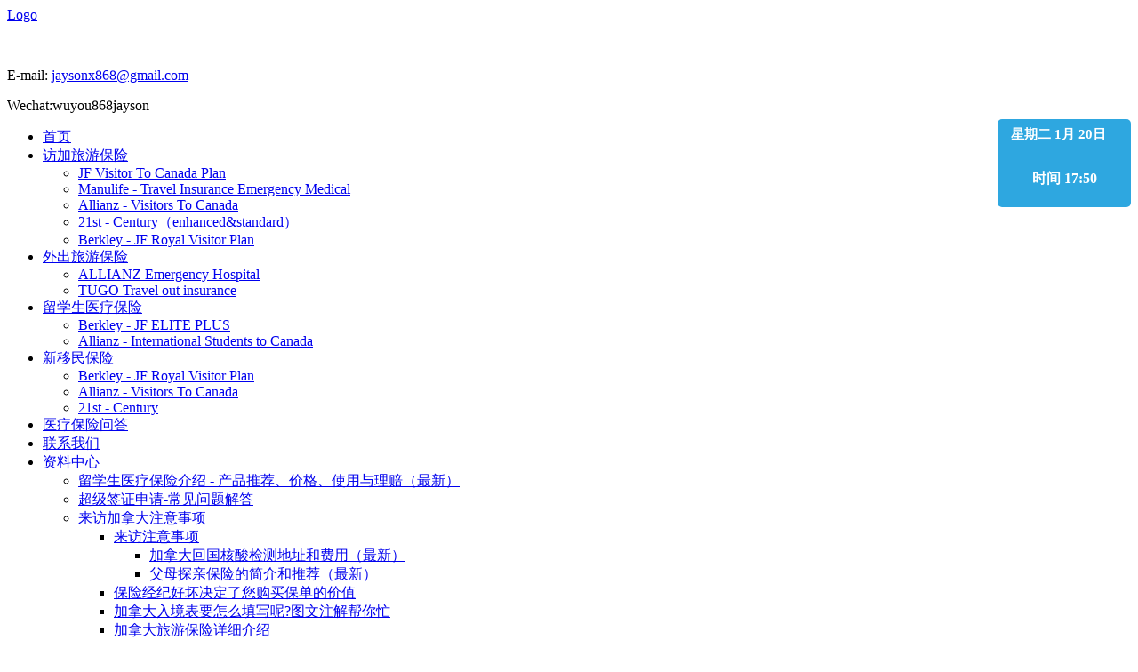

--- FILE ---
content_type: text/html; charset=utf-8
request_url: https://www.wuyou868.com/insurance/visa-help/%EF%BF%BD%EF%BF%BD%EF%BF%BD%EF%BF%BD%EF%BF%BD%EF%BF%BD%EF%BF%BD%EF%BF%BD%EF%BF%BD%EF%BF%BD%EF%BF%BD%EF%BF%BD%EF%BF%BD%EF%BF%BD%EF%BF%BD%EF%BF%BD%EF%BF%BD%EF%BF%BD%EF%BF%BD%EF%BF%BD%EF%BF%BD%EF%BF%BD%EF%BF%BD%EF%BF%BD%EF%BF%BD%EF%BF%BD%EF%BF%BD%EF%BF%BD%EF%BF%BD%EF%BF%BD%EF%BF%BD%EF%BF%BD%EF%BF%BDrevoke%EF%BF%BD%EF%BF%BD%EF%BF%BD%EF%BF%BD%EF%BF%BD%EF%BF%BD%EF%BF%BD%EF%BF%BD%EF%BF%BD%EF%BF%BD%EF%BF%BD%EF%BF%BD%EF%BF%BD%EF%BF%BD%EF%BF%BD%EF%BF%BD%EF%BF%BD%EF%BF%BD.html
body_size: 9192
content:
<!DOCTYPE html PUBLIC "-//W3C//DTD XHTML 1.0 Transitional//EN" "https://www.w3.org/TR/xhtml1/DTD/xhtml1-transitional.dtd">
<html prefix="og: http://ogp.me/ns#" xmlns="https://www.w3.org/1999/xhtml" xml:lang="zh-cn" lang="zh-cn" >
<head>
  <base href="https://www.wuyou868.com/insurance/visa-help/���������������������������������revoke������������������.html" />
  <meta http-equiv="content-type" content="text/html; charset=utf-8" />
  <meta name="keywords" content="旅游保险在线,旅游保险,加拿大旅游保险,加拿大探亲保险,加拿大医疗保险,超级签证保险,父母探亲旅游医疗保险,多伦多旅游保险,温哥华旅游保险,旅游保险,探亲保险" />
  <meta name="description" content="加拿大旅游保险在线无忧,专业探亲旅游医疗保险,在线查询保险价格,推荐2024年最好口碑且实惠的探亲旅游医疗保险,官网统一价格销售,适合父母超级签证医疗保障,理赔快捷,温哥华旅游探亲保险,多伦多旅游探亲保险,卡尔加里旅游探亲保险,探亲保险蒙特利尔,埃德蒙顿探亲保险,新冠保险" />
  <title>签证帮助中心</title>
  <link href="/templates/corporatelife/favicon.ico" rel="shortcut icon" type="image/vnd.microsoft.icon" />
  <link rel="stylesheet" href="/templates/corporatelife/css/k2.css" type="text/css" />
  <link rel="stylesheet" href="/media/widgetkit/css/widgetkit.css" type="text/css" />
  <link rel="stylesheet" href="/plugins/system/widgetkit_joomla/assets/css/style.css" type="text/css" />
  <link rel="stylesheet" href="/media/widgetkit/widgets/accordion/styles/default/style.css" type="text/css" />
  <link rel="stylesheet" href="/media/widgetkit/widgets/gallery/styles/inside/style.css" type="text/css" />
  <link rel="stylesheet" href="/media/widgetkit/widgets/gallery/styles/showcase/style.css" type="text/css" />
  <link rel="stylesheet" href="/media/widgetkit/widgets/gallery/styles/showcase_box/style.css" type="text/css" />
  <link rel="stylesheet" href="/media/widgetkit/widgets/gallery/styles/slider/style.css" type="text/css" />
  <link rel="stylesheet" href="/media/widgetkit/widgets/gallery/styles/wall/style.css" type="text/css" />
  <link rel="stylesheet" href="/media/widgetkit/widgets/lightbox/css/lightbox.css" type="text/css" />
  <link rel="stylesheet" href="/media/widgetkit/widgets/mediaplayer/mediaelement/mediaelementplayer.css" type="text/css" />
  <link rel="stylesheet" href="/media/widgetkit/widgets/slideset/styles/default/style.css" type="text/css" />
  <link rel="stylesheet" href="/media/widgetkit/widgets/slideshow/styles/default/style.css" type="text/css" />
  <link rel="stylesheet" href="/media/widgetkit/widgets/slideshow/styles/list/style.css" type="text/css" />
  <link rel="stylesheet" href="/media/widgetkit/widgets/slideshow/styles/screen/style.css" type="text/css" />
  <link rel="stylesheet" href="/media/widgetkit/widgets/slideshow/styles/showcase_box/style.css" type="text/css" />
  <link rel="stylesheet" href="/media/widgetkit/widgets/slideshow/styles/showcase_buttons/style.css" type="text/css" />
  <link rel="stylesheet" href="/media/widgetkit/widgets/slideshow/styles/tabs/style.css" type="text/css" />
  <link rel="stylesheet" href="/media/widgetkit/widgets/slideshow/styles/tabs_bar/style.css" type="text/css" />
  <link rel="stylesheet" href="/media/widgetkit/widgets/spotlight/css/spotlight.css" type="text/css" />
  <link rel="stylesheet" href="/media/widgetkit/widgets/twitter/styles/style.css" type="text/css" />
  <link rel="stylesheet" href="https://www.wuyou868.com/templates/corporatelife/XTC/css.php?id=8&amp;groups=style4,grid,typo" type="text/css" />
  <link rel="stylesheet" href="/modules/mod_liveclockdate/css/style.css" type="text/css" />
  <script src="/media/system/js/mootools-core.js" type="text/javascript"></script>
  <script src="/media/system/js/core.js" type="text/javascript"></script>
  <script src="/components/com_k2/js/k2.js?v2.6.9&amp;sitepath=/" type="text/javascript"></script>
  <script src="/media/widgetkit/js/jquery.js" type="text/javascript"></script>
  <script src="/media/widgetkit/js/jquery.plugins.js" type="text/javascript"></script>
  <script src="/media/widgetkit/js/responsive.js" type="text/javascript"></script>
  <script src="/media/widgetkit/widgets/accordion/js/accordion.js" type="text/javascript"></script>
  <script src="/media/widgetkit/widgets/gallery/js/lazyloader.js" type="text/javascript"></script>
  <script src="/media/widgetkit/widgets/map/js/lazyloader.js" type="text/javascript"></script>
  <script src="/media/widgetkit/widgets/slideset/js/lazyloader.js" type="text/javascript"></script>
  <script src="/media/widgetkit/widgets/slideshow/js/lazyloader.js" type="text/javascript"></script>
  <script src="/media/widgetkit/widgets/twitter/twitter.js" type="text/javascript"></script>
  <script src="/media/system/js/mootools-more.js" type="text/javascript"></script>
  <script type="text/javascript">
window["WIDGETKIT_URL"]="/media/widgetkit";function wk_ajax_render_url(widgetid){ return "/component/widgetkit/?format=raw&amp;id="+widgetid}$widgetkit.load('/media/widgetkit/widgets/lightbox/js/lightbox.js').done(function(){ 
					jQuery(function($){
						setTimeout(function() { 
							$('a[data-lightbox]').lightbox({"titlePosition":"float","transitionIn":"fade","transitionOut":"fade","overlayShow":1,"overlayColor":"#777","overlayOpacity":0.7}); 
						}, 500);
					});
			});$widgetkit.trans.addDic({"FROM_ADDRESS":"From address: ","GET_DIRECTIONS":"Get directions","FILL_IN_ADDRESS":"Please fill in your address.","ADDRESS_NOT_FOUND":"Sorry, address not found!","LOCATION_NOT_FOUND":", not found!"});if (!window['mejs']) { $widgetkit.load('/media/widgetkit/widgets/mediaplayer/mediaelement/mediaelement-and-player.js').done(function() { jQuery(function($){
				mejs.MediaElementDefaults.pluginPath='/media/widgetkit/widgets/mediaplayer/mediaelement/'; 
				$('video,audio').each(function(){
					var ele = $(this);
					if (!ele.parent().hasClass('mejs-mediaelement')) {
						ele.data('mediaelement',new mejs.MediaElementPlayer(this, {"pluginPath":"\/media\/widgetkit\/widgets\/mediaplayer\/mediaelement\/"}));

						var w = ele.data('mediaelement').width, h = ele.data('mediaelement').height;

						$.onMediaQuery('(max-width: 767px)', {
							valid: function(){
								ele.data('mediaelement').setPlayerSize('100%', ele.is('video') ? '100%':h);
							},
							invalid: function(){
								var parent_width = ele.parent().width();

								if (w>parent_width) {
									ele.css({width:'',height:''}).data('mediaelement').setPlayerSize('100%', '100%');
								} else {
									ele.css({width:'',height:''}).data('mediaelement').setPlayerSize(w, h);
								}
							}
						});

						if ($(window).width() <= 767) {
							ele.data('mediaelement').setPlayerSize('100%', ele.is('video') ? '100%':h);
						}
					}
				});
			}); });} else { jQuery(function($){
				mejs.MediaElementDefaults.pluginPath='/media/widgetkit/widgets/mediaplayer/mediaelement/'; 
				$('video,audio').each(function(){
					var ele = $(this);
					if (!ele.parent().hasClass('mejs-mediaelement')) {
						ele.data('mediaelement',new mejs.MediaElementPlayer(this, {"pluginPath":"\/media\/widgetkit\/widgets\/mediaplayer\/mediaelement\/"}));

						var w = ele.data('mediaelement').width, h = ele.data('mediaelement').height;

						$.onMediaQuery('(max-width: 767px)', {
							valid: function(){
								ele.data('mediaelement').setPlayerSize('100%', ele.is('video') ? '100%':h);
							},
							invalid: function(){
								var parent_width = ele.parent().width();

								if (w>parent_width) {
									ele.css({width:'',height:''}).data('mediaelement').setPlayerSize('100%', '100%');
								} else {
									ele.css({width:'',height:''}).data('mediaelement').setPlayerSize(w, h);
								}
							}
						});

						if ($(window).width() <= 767) {
							ele.data('mediaelement').setPlayerSize('100%', ele.is('video') ? '100%':h);
						}
					}
				});
			});; }$widgetkit.load('/media/widgetkit/widgets/spotlight/js/spotlight.js').done(function(){jQuery(function($){ $('[data-spotlight]').spotlight({"duration":300}); });});$widgetkit.trans.addDic({"LESS_THAN_A_MINUTE_AGO":"less than a minute ago","ABOUT_A_MINUTE_AGO":"about a minute ago","X_MINUTES_AGO":"%s minutes ago","ABOUT_AN_HOUR_AGO":"about an hour ago","X_HOURS_AGO":"about %s hours ago","ONE_DAY_AGO":"1 day ago","X_DAYS_AGO":"%s days ago"});
  </script>

<!--[if IE 7]><link rel="stylesheet" type="text/css" href="https://www.wuyou868.com/templates/corporatelife/css/ie7.css" /><![endif]-->
<!--[if IE 8]><link rel="stylesheet" type="text/css" href="https://www.wuyou868.com/templates/corporatelife/css/ie8.css" /><![endif]-->
<script>
  (function(i,s,o,g,r,a,m){i['GoogleAnalyticsObject']=r;i[r]=i[r]||function(){
  (i[r].q=i[r].q||[]).push(arguments)},i[r].l=1*new Date();a=s.createElement(o),
  m=s.getElementsByTagName(o)[0];a.async=1;a.src=g;m.parentNode.insertBefore(a,m)
  })(window,document,'script','//www.google-analytics.com/analytics.js','ga');

  ga('create', 'UA-71795603-1', 'auto');
  ga('send', 'pageview');

</script>

</head>
<body>	
		
<div id="header_outer">
  <div id="headerwrap">
   
    <div id="head-top"></div>
    <div id="header">
      <div id="logowrap" class="clearfix xtc-wrapper"> <a id="logo" class="hideTxt" href="https://www.wuyou868.com/">Logo</a> 
         <div id="top">
        

<div class="custom topphone"  >
	<p>&nbsp;</p>
<p>E-mail:
 <script type='text/javascript'>
 <!--
 var prefix = '&#109;a' + 'i&#108;' + '&#116;o';
 var path = 'hr' + 'ef' + '=';
 var addy7367 = 'j&#97;ys&#111;nx868' + '&#64;';
 addy7367 = addy7367 + 'gm&#97;&#105;l' + '&#46;' + 'c&#111;m';
 document.write('<a ' + path + '\'' + prefix + ':' + addy7367 + '\'>');
 document.write(addy7367);
 document.write('<\/a>');
 //-->\n </script><script type='text/javascript'>
 <!--
 document.write('<span style=\'display: none;\'>');
 //-->
 </script>该Email地址已收到反垃圾邮件插件保护。要显示它您需要在浏览器中启用JavaScript。
 <script type='text/javascript'>
 <!--
 document.write('</');
 document.write('span>');
 //-->
 </script></p>
<p>Wechat:wuyou868jayson</p></div>
<script language="javascript">
	var myfont_face = "tohama, verdana, arial"; 
	var myfont_size = "18";
	var myfont_color = "#ffffff";
	var myback_color = "0，0，0";
	var mypre_text = "";
	var mysep_text = "On";
	var mywidth = 150;
	var my12_hour = 0;
	var myupdate = 2;
	var DisplayDate = 1;
	var StyleDate = 1;

// Browser detect code
        var ie4=document.all
        var ns4=document.layers
        var ns6=document.getElementById&&!document.all

// Global varibale definitions:
	var dn = "";
	var mn = "th";
	var old = "";

// The following arrays contain data which is used in the clock's
	var DaysOfWeek = new Array(7);
		DaysOfWeek[0] = "星期日";
		DaysOfWeek[1] = "星期一";
		DaysOfWeek[2] = "星期二";
		DaysOfWeek[3] = "星期三";
		DaysOfWeek[4] = "星期四";
		DaysOfWeek[5] = "星期五";
		DaysOfWeek[6] = "星期六";

	var MonthsOfYear = new Array(12);
		MonthsOfYear[0] = "1月";
		MonthsOfYear[1] = "2月";
		MonthsOfYear[2] = "3月";
		MonthsOfYear[3] = "4月";
		MonthsOfYear[4] = "5月";
		MonthsOfYear[5] = "6月";
		MonthsOfYear[6] = "7月";
		MonthsOfYear[7] = "8月";
		MonthsOfYear[8] = "9月";
		MonthsOfYear[9] = "10月";
		MonthsOfYear[10] = "11月";
		MonthsOfYear[11] = "12月";

// This array controls how often the clock is updated,
// based on your selection in the configuration.
	var ClockUpdate = new Array(3);
		ClockUpdate[0] = 0;
		ClockUpdate[1] = 1000;
		ClockUpdate[2] = 60000;

// For Version 4+ browsers, write the appropriate HTML to the
// page for the clock, otherwise, attempt to write a static
// date to the page.
	if (ie4||ns6) { document.write('<div id="LiveClockIE" style="border-radius:5px;width:'+mywidth+'px; background:#2ea7e0 url(https://wuyou868.com/images/tim_bg.jpg) repeat-x top left;margin-top:-10px;float:right;"></div>'); }
	else if (document.layers) { document.write('<ilayer bgColor="'+myback_color+'" id="ClockPosNS" visibility="hide"><layer width="'+mywidth+'" id="LiveClockNS"></layer></ilayer>'); }
	else { old = "true"; show_clock(); }

// The main part of the script:
	function show_clock() {
		if (old == "die") { return; }
	
	//show clock in NS 4
		if (ns4)
                document.ClockPosNS.visibility="show"
	// Get all our date variables:
		var Digital = new Date();
		var day = Digital.getDay();
		var mday = Digital.getDate();
		var month = Digital.getMonth();
		var hours = Digital.getHours();

		var minutes = Digital.getMinutes();
		var seconds = Digital.getSeconds();

	// Fix the "mn" variable if needed:
		if (mday == 1) { mn = "st"; }
		else if (mday == 2) { mn = "nd"; }
		else if (mday == 3) { mn = "rd"; }
		else if (mday == 21) { mn = "st"; }
		else if (mday == 22) { mn = "nd"; }
		else if (mday == 23) { mn = "rd"; }
		else if (mday == 31) { mn = "st"; }

	// Set up the hours for either 24 or 12 hour display:
		if (my12_hour) {
			dn = "AM";
			if (hours > 12) { dn = "PM"; hours = hours - 12; }
			if (hours == 0) { hours = 12; }
		} else {
			dn = "";
		}
		if (minutes <= 9) { minutes = "0"+minutes; }
		if (seconds <= 9) { seconds = "0"+seconds; }

	// This is the actual HTML of the clock. If you're going to play around
	// with this, be careful to keep all your quotations in tact. edit by CoreTemplate.com
		//Time-Date
		if (!StyleDate) {
		myclock = '';
		myclock += '<font style="color:'+myfont_color+'; font-family:'+myfont_face+'; font-size:'+myfont_size+'pt;">';
		myclock += mypre_text+' ';
		myclock += hours+':'+minutes;
		if ((myupdate < 2) || (myupdate == 0)) { myclock += ':'+seconds; }
		myclock += ' '+dn;
		if (DisplayDate) { 
		myclock += ' '+mysep_text;
		myclock += ' '+DaysOfWeek[day]+', '+mday+mn+' '+MonthsOfYear[month]; }
		myclock += '</font>';
		}
		if (old == "true") {
			document.write(myclock);
			old = "die";
			return;
		}
		
		//Date-Time
		if (StyleDate) {
		myclock = '';
		
myclock += '<blockquote class="wxqq-bg" style="margin: 0px; padding: 5px 15px;  border: 0px currentColor; text-align: left; color: rgb(255, 255, 255); line-height: 25px; font-weight: bold; max-width: 100%;"><span style="text-align:center; font-size:15px;">';
		if (DisplayDate) { 
		myclock += DaysOfWeek[day]+' '+MonthsOfYear[month]+'  '+mday+'日'; }
		myclock += '</span></blockquote><blockquote class="l" style="margin: 0px; padding:8px 10px; border: 0px currentColor;max-width: 100%; "><p style="font-weight:bolder;text-align:center;color:#fff;font-size:16px;line-height:100%;">';
		myclock += '时间  '+hours+':'+minutes;
		if ((myupdate < 2) || (myupdate == 0)) { myclock += ':'+seconds; }
		myclock += ' '+dn;
		myclock += '</p></blockquote>';
		}
		if (old == "true") {
			document.write(myclock);
			old = "die";
			return;
		}
	//end edit by RBO Team
	// Write the clock to the layer:
		if (ns4) {
			clockpos = document.ClockPosNS;
			liveclock = clockpos.document.LiveClockNS;
			liveclock.document.write(myclock);
			liveclock.document.close();
		} else if (ie4) {
			LiveClockIE.innerHTML = myclock;
		} else if (ns6){
			document.getElementById("LiveClockIE").innerHTML = myclock;
                }            

	if (myupdate != 0) { setTimeout("show_clock()",ClockUpdate[myupdate]); }
}

</script>
<body onLoad="show_clock()"><a href="#"></a>
    </div>
        </div>
    
      <div id="menu" class="xtc-wrapper">
        
<ul class="menu dualfish">
<li class="item-21"><a href="/" >首页</a></li><li class="item-149 deeper parent"><a href="/travel-insurance.html" >访加旅游保险</a><ul><li class="item-190"><a href="/travel-insurance/jf-visitor-to-canada-plan.html" >JF Visitor To Canada Plan</a></li><li class="item-257"><a href="/travel-insurance/manulife-travel-inssurance-emergency-medical.html" >Manulife - Travel Insurance Emergency Medical</a></li><li class="item-199"><a href="/travel-insurance/allianz-visitors-to-canada.html" >Allianz - Visitors To Canada</a></li><li class="item-200"><a href="/travel-insurance/21st-century.html" >21st - Century（enhanced&amp;standard）</a></li><li class="item-198"><a href="/travel-insurance/berkley-jf-royal-visitor-plan.html" >Berkley - JF Royal Visitor Plan </a></li></ul></li><li class="item-150 deeper parent"><a href="/travel-out-insurance.html" >外出旅游保险</a><ul><li class="item-211"><a href="/travel-out-insurance/allianz-emergency-hospital加拿大人外出旅游保险.html" >ALLIANZ Emergency Hospital</a></li><li class="item-289"><a href="/travel-out-insurance/travel-out.html" >TUGO Travel out insurance</a></li></ul></li><li class="item-152 deeper parent"><a href="/insurance-student.html" >留学生医疗保险</a><ul><li class="item-256"><a href="/insurance-student/加拿大留学生保险.html" >Berkley - JF ELITE PLUS</a></li><li class="item-405"><a href="/insurance-student/留学生医疗保险介绍.html" >Allianz - International Students to Canada</a></li></ul></li><li class="item-151 deeper parent"><a href="/insurance-immigrant.html" >新移民保险</a><ul><li class="item-202"><a href="/insurance-immigrant/berkley-jf-royal-visitor-plan.html" >Berkley - JF Royal Visitor Plan</a></li><li class="item-203"><a href="/insurance-immigrant/allianz-visitors-to-canada.html" >Allianz - Visitors To Canada</a></li><li class="item-204"><a href="/insurance-immigrant/21st-century.html" >21st - Century</a></li></ul></li><li class="item-358"><a href="/a-q.html" >医疗保险问答</a></li><li class="item-156"><a href="/联系我们.html" >联系我们</a></li><li class="item-284 active deeper parent"><a href="/insurance.html" >资料中心</a><ul><li class="item-406"><a href="/insurance/留学生医疗保险介绍-产品推荐、价格、使用与理赔（最新）.html" >留学生医疗保险介绍 - 产品推荐、价格、使用与理赔（最新）</a></li><li class="item-288"><a href="/insurance/超级签证申请-常见问题解答.html" >超级签证申请-常见问题解答</a></li><li class="item-192 deeper parent"><a href="/insurance/travel-info.html" >来访加拿大注意事项</a><ul><li class="item-207 deeper parent"><a href="/insurance/travel-info/来加拿大需要注意什么事项-来访加拿大-保险-资料.html" >来访注意事项</a><ul><li class="item-429"><a href="/insurance/travel-info/来加拿大需要注意什么事项-来访加拿大-保险-资料/加拿大回国核酸检测地址和费用（最新）.html" >加拿大回国核酸检测地址和费用（最新）</a></li><li class="item-433"><a href="/insurance/travel-info/来加拿大需要注意什么事项-来访加拿大-保险-资料/父母探亲保险的简介和推荐（最新）.html" >父母探亲保险的简介和推荐（最新）</a></li></ul></li><li class="item-223"><a href="/insurance/travel-info/加拿大保险.html" >保险经纪好坏决定了您购买保单的价值</a></li><li class="item-227"><a href="/insurance/travel-info/入境表填写教程.html" >加拿大入境表要怎么填写呢?图文注解帮你忙</a></li><li class="item-272"><a href="/insurance/travel-info/insurance.html" >加拿大旅游保险详细介绍</a></li><li class="item-274"><a href="/insurance/travel-info/探亲旅游医疗保险的保障范围.html" >探亲旅游医疗保险的保障范围</a></li><li class="item-267"><a href="/insurance/travel-info/家人没有健康卡在加拿大就医的开销和注意事项.html" >家人没有健康卡在加拿大就医的开销和注意事项</a></li><li class="item-292"><a href="/insurance/travel-info/加拿大必须了解的十种非处方药.html" >加拿大必须了解的十种非处方药</a></li><li class="item-347"><a href="/insurance/travel-info/来加拿大探亲旅游洗牙注意事项.html" >来加拿大探亲旅游洗牙注意事项?</a></li><li class="item-352"><a href="/insurance/travel-info/海姆里克急救法-老人孩子异物卡塞气管急救法.html" >海姆里克急救法-老人孩子异物卡塞气管急救法</a></li><li class="item-363"><a href="/insurance/travel-info/加拿大的陪读父母的医疗保障选择.html" >加拿大的陪读父母的医疗保障选择</a></li><li class="item-366"><a href="/insurance/travel-info/探亲旅游加拿大药品携带注意事项.html" >探亲旅游加拿大药品携带注意事项</a></li><li class="item-367"><a href="/insurance/travel-info/中国将新增七个加拿大签证申请中心.html" >中国将新增七个加拿大签证申请中心</a></li><li class="item-370"><a href="/insurance/travel-info/白开水的神奇妙用.html" >白开水的神奇妙用</a></li><li class="item-372"><a href="/insurance/travel-info/探亲老人有高血压、心脏病等常见老年疾病该如何应对.html" >探亲老人有高血压、心脏病等常见老年疾病该如何应对</a></li><li class="item-375"><a href="/insurance/travel-info/父母探亲保险的简介和推荐（最新）.html" >父母探亲保险的简介和推荐（最新）</a></li><li class="item-425"><a href="/insurance/travel-info/旅游医疗保险能否保“新型冠状病毒”.html" >旅游医疗保险能否保“新型冠状病毒”</a></li></ul></li><li class="item-195 current active deeper parent"><a href="/insurance/visa-help.html" >签证帮助中心</a><ul><li class="item-212"><a href="/insurance/visa-help/加拿大-超级签证-2年停留权.html" >拿到超级签证，如何让签证官员给予2年的停留时间</a></li><li class="item-216"><a href="/insurance/visa-help/加拿大-超级签证-普通探亲签证对比，哪种更适合自己.html" >超级签证和普通探亲签证对比，您更需要哪一种</a></li><li class="item-219"><a href="/insurance/visa-help/加拿大超级签证填写教程-加拿大探亲旅游签证填写.html" >图文教程教你填写加拿大超级签证和普通签证表格</a></li><li class="item-220"><a href="/insurance/visa-help/超级签证-加拿大签证如何申请-加拿大签证申请清单.html" >加拿大普通签证和超级签证申请最全攻略</a></li><li class="item-222"><a href="/insurance/visa-help/官方版加拿大普通签证和超级签证的申请材料.html" >加拿大签证和超级签证申请材料清单(官方版)</a></li><li class="item-224"><a href="/insurance/visa-help/imm5257e,imm5257b,imm5645,imm5484.html" >加拿大官方签证材料和各类模版下载中心</a></li><li class="item-238"><a href="/insurance/visa-help/加拿大十年多次签证出入境疑问解答.html" >加拿大十年多次签证出入境疑问解答</a></li><li class="item-243"><a href="/insurance/visa-help/申请超级签证2016年收入要求.html" >申请超级签证2016年收入要求</a></li><li class="item-244"><a href="/insurance/visa-help/最新多伦多网上美签与面试流程.html" >最新多伦多网上美签与面试流程</a></li><li class="item-261"><a href="/insurance/visa-help/加拿大签证申请-探亲类签证-非父母探子女（其他亲属来访）.html" >加拿大签证申请-探亲类签证-非父母探子女（其他亲属来访）</a></li><li class="item-262"><a href="/insurance/visa-help/提高父母来访加拿大签证过签概率的注意事项.html" >提高父母来访加拿大签证过签概率的注意事项</a></li><li class="item-263"><a href="/insurance/visa-help/加拿大签证邀请信该如何写.html" >加拿大签证邀请信该如何写</a></li><li class="item-264"><a href="/insurance/visa-help/加拿大各类签证递交地址、签证费用如何付？.html" >加拿大各类签证递交地址、签证费用如何付？</a></li><li class="item-265"><a href="/insurance/visa-help/加拿大签证申请-探亲类签证-父母探子女.html" >加拿大签证申请-探亲类签证-父母探子女</a></li><li class="item-266"><a href="/insurance/visa-help/加拿大境内续签签证流程-–-探亲签证-超级签证-旅游签证.html" >加拿大境内续签签证流程 – 探亲签证/超级签证/旅游签证</a></li><li class="item-245"><a href="/insurance/visa-help/加拿大境内普通签证如何转超级签证.html" >加拿大境内普通签证如何转超级签证</a></li><li class="item-279"><a href="/insurance/visa-help/加拿大签证-超级签证-拒签如何补救-超级签证保险.html" >为什么你会被拒签？</a></li><li class="item-282"><a href="/insurance/visa-help/父母探亲旅游签证如何申请-最新.html" >父母探亲旅游签证如何申请?(最新)</a></li><li class="item-283"><a href="/insurance/visa-help/加拿大超级签证申请流程—常见问题解答（最新）.html" >加拿大超级签证申请流程—常见问题解答（最新）</a></li><li class="item-371"><a href="/insurance/visa-help/老人来加拿大探亲,申请b2美签-实例分享.html" >老人来加拿大探亲,申请B2美签(实例分享)</a></li><li class="item-373"><a href="/insurance/visa-help/申请超级签证2017年收入要求-cic官方.html" >申请超级签证2017年收入要求-CIC官方</a></li><li class="item-374"><a href="/insurance/visa-help/加拿大境内普通签证转超级签证详细教程（最新）.html" >加拿大境内普通签证转超级签证详细教程（最新）</a></li><li class="item-376"><a href="/insurance/visa-help/超级签证和超签保险常见误区与省钱.html" >超级签证和超签保险常见误区与省钱</a></li><li class="item-378"><a href="/insurance/visa-help/申请加拿大签证，不小心revoke了该怎么处理.html" >申请加拿大签证，不小心revoke了该怎么处理</a></li><li class="item-379"><a href="/insurance/visa-help/为什么持超级签证入境没有给2年停留期.html" >为什么持超级签证入境没有给2年停留期?</a></li><li class="item-404"><a href="/insurance/visa-help/超级签证保险和超级签证的关联与误解.html" >超级签证保险和超级签证的关联与误解</a></li><li class="item-408"><a href="/insurance/visa-help/超级签证“免费”代办.html" >超级签证“免费”代办</a></li><li class="item-409"><a href="/insurance/visa-help/超级签证保险介绍（最新）.html" >超级签证保险介绍（最新）</a></li><li class="item-410"><a href="/insurance/visa-help/超级签证2018年收入要求-cic官方规定.html" >超级签证2018年收入要求-CIC官方规定</a></li><li class="item-411"><a href="/insurance/visa-help/好消息，超级签证政策最新更改！.html" >好消息，超级签证政策最新更改！</a></li><li class="item-418"><a href="/insurance/visa-help/加拿大生物信息采集（指纹采集）最新攻略和费用.html" >加拿大生物信息采集（指纹采集）最新攻略和费用</a></li><li class="item-424"><a href="/insurance/visa-help/2020加拿大境内打指纹最新详情指南（生物信息采集）.html" >2020加拿大境内打指纹最新详情指南（生物信息采集）</a></li></ul></li><li class="item-324 deeper parent"><a href="/insurance/travel-insurance-info.html" >旅游保险购前须知 </a><ul><li class="item-325"><a href="/insurance/travel-insurance-info/加拿大探亲旅游保险需要注意的点.html" >探亲旅游-新移民-超级签证-保险常见问答</a></li><li class="item-326"><a href="/insurance/travel-insurance-info/加拿大旅游保险介绍-2016最新.html" >加拿大旅游保险介绍</a></li><li class="item-327"><a href="/insurance/travel-insurance-info/加拿大保险简介.html" >加拿大保险简介</a></li><li class="item-328"><a href="/insurance/travel-insurance-info/探亲旅游医疗保险怎么买-最新推荐.html" >探亲旅游医疗保险怎么买?(最新推荐)</a></li><li class="item-329"><a href="/insurance/travel-insurance-info/加拿大探亲旅游保险购买前需知.html" >加拿大探亲旅游保险购买前需知</a></li><li class="item-348"><a href="/insurance/travel-insurance-info/父母探亲旅游有旧病该如何应对.html" >父母探亲旅游有旧病该如何应对</a></li><li class="item-349"><a href="/insurance/travel-insurance-info/旅游医疗保险细节帮助和汇总问答.html" >旅游医疗保险细节帮助和汇总问答</a></li><li class="item-350"><a href="/insurance/travel-insurance-info/加拿大-旅游保险-垫底费、等待期、保稳定慢性病旧病详细解释.html" >加拿大 旅游保险-垫底费、等待期、保稳定慢性病旧病详细解释.</a></li><li class="item-351"><a href="/insurance/travel-insurance-info/加拿大-旅游保险-费用介绍、在线查价、购买流程、公司产品对比.html" >加拿大 旅游保险-费用介绍、在线查价、购买流程、公司产品对比</a></li><li class="item-364"><a href="/insurance/travel-insurance-info/加拿大人外出旅游保险.html" >加拿大人外出旅游保险</a></li><li class="item-365"><a href="/insurance/travel-insurance-info/父母来探亲医疗保险如何用来抵税.html" >父母来探亲医疗保险如何用来抵税</a></li><li class="item-415"><a href="/insurance/travel-insurance-info/旅游保险牙医怎么保.html" >旅游保险牙医怎么保</a></li><li class="item-417"><a href="/insurance/travel-insurance-info/申根签证保险介绍（留学生和非加拿大居民必看）.html" >申根签证保险介绍（留学生和非加拿大居民必看）</a></li><li class="item-422"><a href="/insurance/travel-insurance-info/~2019~加拿大旅游保险哪家好.html" >~2019~加拿大旅游保险哪家好</a></li><li class="item-426"><a href="/insurance/travel-insurance-info/covid-19（新型冠状病毒）保险承保的基本条件.html" >COVID -19（新型冠状病毒）保险承保的基本条件</a></li><li class="item-428"><a href="/insurance/travel-insurance-info/日常药品用光了，在保险保障范围之内吗？.html" >日常药品用光了，在保险保障范围之内吗？</a></li></ul></li><li class="item-330 deeper parent"><a href="/insurance/travel-insurance-contrast.html" >探亲旅游保险比较 </a><ul><li class="item-333"><a href="/insurance/travel-insurance-contrast/加拿大探亲旅游保险-新移民保险-产品比较.html" >各大加拿大临时医疗保险比较</a></li><li class="item-334"><a href="/insurance/travel-insurance-contrast/加拿大探亲旅游保险产品比较.html" >加拿大本地产品探亲旅游产品比较</a></li><li class="item-335"><a href="/insurance/travel-insurance-contrast/父母探亲医疗保险选择加拿大本地产品还是选择国内旅游医疗保险？.html" >父母探亲医疗保险选择加拿大本地产品还是选择国内旅游医疗保险？</a></li><li class="item-336"><a href="/insurance/travel-insurance-contrast/临时医疗保险哪个好.html" >加拿大探亲旅游保险哪个产品性价比最高</a></li><li class="item-337"><a href="/insurance/travel-insurance-contrast/如何合理的降低父母探亲旅游医疗保险的费用？.html" >如何合理的降低父母探亲旅游医疗保险的费用？</a></li><li class="item-338"><a href="/insurance/travel-insurance-contrast/怎么在线查询父母探亲旅游医疗保险价格和在线购买.html" >怎么在线查询父母探亲旅游医疗保险价格和在线购买?</a></li><li class="item-403"><a href="/insurance/travel-insurance-contrast/加拿大本地旅游保险和国内产品的比较.html" >加拿大本地旅游保险和国内产品的比较</a></li><li class="item-414"><a href="/insurance/travel-insurance-contrast/旅行保险-加拿大.html" >旅行保险 加拿大</a></li></ul></li><li class="item-331 deeper parent"><a href="/insurance/insurance-claim-info.html" >保险理赔帮助中心</a><ul><li class="item-339"><a href="/insurance/insurance-claim-info/如何避免旅游保险拒赔.html" >如何避免旅游保险拒赔</a></li><li class="item-340"><a href="/insurance/insurance-claim-info/加拿大-探亲旅游医疗保险-常见注意事项-理赔流程.html" >探亲旅游医疗保险常见注意事项和理赔流程</a></li><li class="item-341"><a href="/insurance/insurance-claim-info/加拿大探亲旅游保险理赔表格和保险条例.html" >探亲旅游-新移民-超级签证-临时医疗保险理赔表格和保险条例</a></li><li class="item-342"><a href="/insurance/insurance-claim-info/探亲旅游医疗保险常见误区-实际案例讲解.html" >探亲旅游医疗保险常见误区-实际案例讲解</a></li><li class="item-359"><a href="/insurance/insurance-claim-info/父母来访携带国内的医疗记录的必要性.html" >父母来访携带国内的医疗记录的必要性</a></li><li class="item-360"><a href="/insurance/insurance-claim-info/旅游医疗保险-就医与理赔.html" >旅游医疗保险-就医与理赔</a></li><li class="item-361"><a href="/insurance/insurance-claim-info/旅游医疗保险-牙医保障介绍.html" >旅游医疗保险-牙医保障介绍</a></li><li class="item-362"><a href="/insurance/insurance-claim-info/旅游医疗保险保障项目和范围介绍.html" >旅游医疗保险保障项目和范围介绍</a></li><li class="item-377"><a href="/insurance/insurance-claim-info/客户对于我们服务和理赔的满意度-客户的反馈.html" >	客户对于我们服务和理赔的满意度(客户的反馈)</a></li><li class="item-402"><a href="/insurance/insurance-claim-info/旅游保险如何理赔与正确使用.html" >旅游保险如何理赔与正确使用</a></li><li class="item-412"><a href="/insurance/insurance-claim-info/旅游保险理赔详解与产品介绍.html" >旅游保险理赔详解与产品介绍</a></li></ul></li><li class="item-332 deeper parent"><a href="/insurance/immigrant-info.html" >加拿大移民专题 </a><ul><li class="item-345"><a href="/insurance/immigrant-info/加拿大购车方式与新移民驾驶注意事项.html" >加拿大购车方式与新移民驾驶注意事项</a></li><li class="item-346"><a href="/insurance/immigrant-info/夫妻团聚移民申请注意事项面试注意事项.html" >夫妻团聚移民申请注意事项?面试注意事项?</a></li><li class="item-355"><a href="/insurance/immigrant-info/移民新生儿国籍详解.html" >移民新生儿国籍详解</a></li><li class="item-368"><a href="/insurance/immigrant-info/加拿大养老院体系简介.html" >加拿大养老院体系简介</a></li><li class="item-344"><a href="/insurance/immigrant-info/加拿大移民体检注意事项和体检地址.html" >加拿大移民体检注意事项和体检地址</a></li><li class="item-343"><a href="/insurance/immigrant-info/新移民登陆需要立刻去做的几件事.html" >新移民登陆需要立刻去做的几件事</a></li></ul></li></ul></li></ul>

      </div>
    </div>
           </div>
</div><div id="region3w"><div class="wrap-top"></div><div class="wrap-bottom"></div><div id="region3wrap2" class="xtc-wrapperwide xtc-spacer"><div id="region3" class="xtc-wrapper"><div class="pad"><div class="pad2"><div id="content" class="clearfix"><div id="center" class="xtcGrid singlecolumn" style="float:left; width:950px;"><div id="component-outer" class="xtc-spacer clearfix"><div class="singlearea">
<!-- JoomlaWorks "K2" (v2.6.9) | Learn more about K2 at http://getk2.org -->

</div></div></div></div></div></div></div></div></div><div id="region7"><div id="region7wrap2" class="xtc-wrapperwide"><div id="region7-inner" class="clearfix xtc-wrapper"><div id="footer" class="xtcGrid singlecolumn" style="float:left; width:1078px;"><div class="singlearea"><div class="module title-off "><div class="modulecontent"><div class="footer1">版权 &#169; 2026 在线查询 - Canada Visitor Insurance online Quotation 保留所有权利</div>
<div class="footer2"><a href="http://www.lango.ca" target="_blank" title="Power By Lango">Power By Lango</a></div>
</div></div></div></div></div></div></div></body>


--- FILE ---
content_type: text/plain
request_url: https://www.google-analytics.com/j/collect?v=1&_v=j102&a=1754357803&t=pageview&_s=1&dl=https%3A%2F%2Fwww.wuyou868.com%2Finsurance%2Fvisa-help%2F%25EF%25BF%25BD%25EF%25BF%25BD%25EF%25BF%25BD%25EF%25BF%25BD%25EF%25BF%25BD%25EF%25BF%25BD%25EF%25BF%25BD%25EF%25BF%25BD%25EF%25BF%25BD%25EF%25BF%25BD%25EF%25BF%25BD%25EF%25BF%25BD%25EF%25BF%25BD%25EF%25BF%25BD%25EF%25BF%25BD%25EF%25BF%25BD%25EF%25BF%25BD%25EF%25BF%25BD%25EF%25BF%25BD%25EF%25BF%25BD%25EF%25BF%25BD%25EF%25BF%25BD%25EF%25BF%25BD%25EF%25BF%25BD%25EF%25BF%25BD%25EF%25BF%25BD%25EF%25BF%25BD%25EF%25BF%25BD%25EF%25BF%25BD%25EF%25BF%25BD%25EF%25BF%25BD%25EF%25BF%25BD%25EF%25BF%25BDrevoke%25EF%25BF%25BD%25EF%25BF%25BD%25EF%25BF%25BD%25EF%25BF%25BD%25EF%25BF%25BD%25EF%25BF%25BD%25EF%25BF%25BD%25EF%25BF%25BD%25EF%25BF%25BD%25EF%25BF%25BD%25EF%25BF%25BD%25EF%25BF%25BD%25EF%25BF%25BD%25EF%25BF%25BD%25EF%25BF%25BD%25EF%25BF%25BD%25EF%25BF%25BD%25EF%25BF%25BD.html&ul=en-us%40posix&dt=%E7%AD%BE%E8%AF%81%E5%B8%AE%E5%8A%A9%E4%B8%AD%E5%BF%83&sr=1280x720&vp=1280x720&_u=IEBAAEABAAAAACAAI~&jid=828682099&gjid=68575676&cid=286669558.1768931411&tid=UA-71795603-1&_gid=1817754659.1768931411&_r=1&_slc=1&z=691224770
body_size: -450
content:
2,cG-1Q1P940ZVF